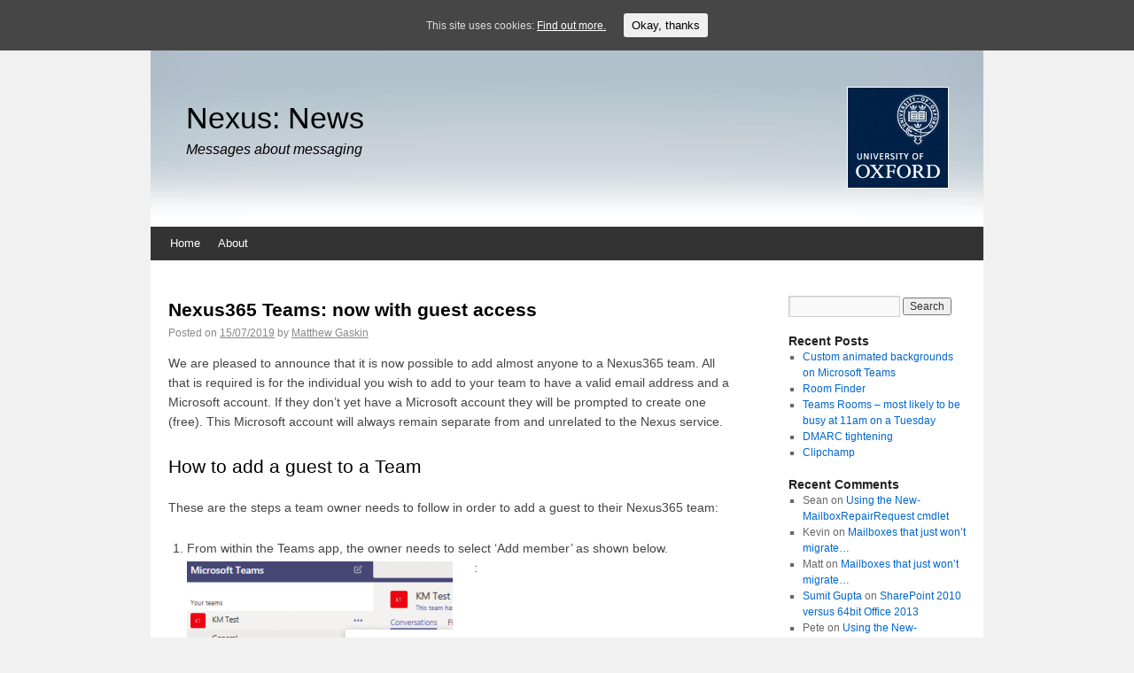

--- FILE ---
content_type: text/html; charset=UTF-8
request_url: http://blogs.it.ox.ac.uk/nexus/2019/07/15/guests-in-teams/
body_size: 31846
content:
 

<!DOCTYPE html>
<html lang="en-US">
<head>
	<meta charset="UTF-8" />

	<meta name="description" content="
		
	Nexus365 Teams: now with guest access	" />

	<title>
	Nexus365 Teams: now with guest access | Nexus: News	</title>
	<link rel="profile" href="http://gmpg.org/xfn/11" />
	<link rel="stylesheet" type="text/css" media="all" href="http://blogs.it.ox.ac.uk/nexus/wp-content/themes/oucs-project/style.css" />
		<link rel="pingback" href="http://blogs.it.ox.ac.uk/nexus/xmlrpc.php" />
	<link rel='dns-prefetch' href='//s.w.org' />
<link rel="alternate" type="application/rss+xml" title="Nexus: News &raquo; Feed" href="http://blogs.it.ox.ac.uk/nexus/feed/" />
<link rel="alternate" type="application/rss+xml" title="Nexus: News &raquo; Comments Feed" href="http://blogs.it.ox.ac.uk/nexus/comments/feed/" />
		<script type="text/javascript">
			window._wpemojiSettings = {"baseUrl":"https:\/\/s.w.org\/images\/core\/emoji\/2.2.1\/72x72\/","ext":".png","svgUrl":"https:\/\/s.w.org\/images\/core\/emoji\/2.2.1\/svg\/","svgExt":".svg","source":{"concatemoji":"http:\/\/blogs.it.ox.ac.uk\/nexus\/wp-includes\/js\/wp-emoji-release.min.js?ver=4.7.23"}};
			!function(t,a,e){var r,n,i,o=a.createElement("canvas"),l=o.getContext&&o.getContext("2d");function c(t){var e=a.createElement("script");e.src=t,e.defer=e.type="text/javascript",a.getElementsByTagName("head")[0].appendChild(e)}for(i=Array("flag","emoji4"),e.supports={everything:!0,everythingExceptFlag:!0},n=0;n<i.length;n++)e.supports[i[n]]=function(t){var e,a=String.fromCharCode;if(!l||!l.fillText)return!1;switch(l.clearRect(0,0,o.width,o.height),l.textBaseline="top",l.font="600 32px Arial",t){case"flag":return(l.fillText(a(55356,56826,55356,56819),0,0),o.toDataURL().length<3e3)?!1:(l.clearRect(0,0,o.width,o.height),l.fillText(a(55356,57331,65039,8205,55356,57096),0,0),e=o.toDataURL(),l.clearRect(0,0,o.width,o.height),l.fillText(a(55356,57331,55356,57096),0,0),e!==o.toDataURL());case"emoji4":return l.fillText(a(55357,56425,55356,57341,8205,55357,56507),0,0),e=o.toDataURL(),l.clearRect(0,0,o.width,o.height),l.fillText(a(55357,56425,55356,57341,55357,56507),0,0),e!==o.toDataURL()}return!1}(i[n]),e.supports.everything=e.supports.everything&&e.supports[i[n]],"flag"!==i[n]&&(e.supports.everythingExceptFlag=e.supports.everythingExceptFlag&&e.supports[i[n]]);e.supports.everythingExceptFlag=e.supports.everythingExceptFlag&&!e.supports.flag,e.DOMReady=!1,e.readyCallback=function(){e.DOMReady=!0},e.supports.everything||(r=function(){e.readyCallback()},a.addEventListener?(a.addEventListener("DOMContentLoaded",r,!1),t.addEventListener("load",r,!1)):(t.attachEvent("onload",r),a.attachEvent("onreadystatechange",function(){"complete"===a.readyState&&e.readyCallback()})),(r=e.source||{}).concatemoji?c(r.concatemoji):r.wpemoji&&r.twemoji&&(c(r.twemoji),c(r.wpemoji)))}(window,document,window._wpemojiSettings);
		</script>
		<style type="text/css">
img.wp-smiley,
img.emoji {
	display: inline !important;
	border: none !important;
	box-shadow: none !important;
	height: 1em !important;
	width: 1em !important;
	margin: 0 .07em !important;
	vertical-align: -0.1em !important;
	background: none !important;
	padding: 0 !important;
}
</style>
<link rel='stylesheet' id='cookie-consent-style-css'  href='http://blogs.it.ox.ac.uk/nexus/wp-content/plugins/uk-cookie-consent/assets/css/style.css?ver=4.7.23' type='text/css' media='all' />
<script type='text/javascript' src='http://blogs.it.ox.ac.uk/nexus/wp-includes/js/jquery/jquery.js?ver=1.12.4'></script>
<script type='text/javascript' src='http://blogs.it.ox.ac.uk/nexus/wp-includes/js/jquery/jquery-migrate.min.js?ver=1.4.1'></script>
<link rel='https://api.w.org/' href='http://blogs.it.ox.ac.uk/nexus/wp-json/' />
<link rel="EditURI" type="application/rsd+xml" title="RSD" href="https://blogs.it.ox.ac.uk/nexus/xmlrpc.php?rsd" />
<link rel="wlwmanifest" type="application/wlwmanifest+xml" href="http://blogs.it.ox.ac.uk/nexus/wp-includes/wlwmanifest.xml" /> 
<link rel='prev' title='Teams toolbar transition' href='http://blogs.it.ox.ac.uk/nexus/2019/05/21/teams-toolbar-transition/' />
<link rel='next' title='Nexus365: An end to Basic Authentication support.' href='http://blogs.it.ox.ac.uk/nexus/2019/09/24/basicauthdiscontinued/' />
<meta name="generator" content="WordPress 4.7.23" />
<link rel="canonical" href="http://blogs.it.ox.ac.uk/nexus/2019/07/15/guests-in-teams/" />
<link rel='shortlink' href='http://blogs.it.ox.ac.uk/nexus/464' />
<link rel="alternate" type="application/json+oembed" href="http://blogs.it.ox.ac.uk/nexus/wp-json/oembed/1.0/embed?url=http%3A%2F%2Fblogs.it.ox.ac.uk%2Fnexus%2F2019%2F07%2F15%2Fguests-in-teams%2F" />
<link rel="alternate" type="text/xml+oembed" href="http://blogs.it.ox.ac.uk/nexus/wp-json/oembed/1.0/embed?url=http%3A%2F%2Fblogs.it.ox.ac.uk%2Fnexus%2F2019%2F07%2F15%2Fguests-in-teams%2F&#038;format=xml" />
<style id="ctcc-css" type="text/css" media="screen">
				#catapult-cookie-bar {
					box-sizing: border-box;
					max-height: 0;
					opacity: 0;
					z-index: 99999;
					overflow: hidden;
					color: #ddd;
					position: fixed;
					left: 0;
					top: 0;
					width: 100%;
					background-color: #464646;
				}
				#catapult-cookie-bar a {
					color: #fff;
				}
				#catapult-cookie-bar .x_close span {
					background-color: ;
				}
				button#catapultCookie {
					background:;
					color: ;
					border: 0; padding: 6px 9px; border-radius: 3px;
				}
				#catapult-cookie-bar h3 {
					color: #ddd;
				}
				.has-cookie-bar #catapult-cookie-bar {
					opacity: 1;
					max-height: 999px;
					min-height: 30px;
				}</style>
<!-- Simple Google Analytics Begin -->
<script type="text/javascript">
var _gaq = _gaq || [];
_gaq.push(['_setAccount','G-CG12VFD8TV']);
_gaq.push(['_trackPageLoadTime']);
_gaq.push(['_trackPageview']);
(function() {
var ga = document.createElement('script'); ga.type = 'text/javascript'; ga.async = true;
ga.src = ('https:' == document.location.protocol ? 'https://' : 'http://') + 'stats.g.doubleclick.net/dc.js';
var s = document.getElementsByTagName('script')[0]; s.parentNode.insertBefore(ga, s);
})();
</script>
				<script type="text/javascript">

					(function($) {
						
						// Type de fichiers télechargeable						
						var filetypes = /\.(zip|exe|dmg|pdf|doc.*|xls.*|ppt.*|mp3|txt|rar|wma|mov|avi|wmv|flv|wav)$/i ;
						var baseHref = '' ;

						if ($('base').attr('href') != undefined) baseHref = $('base').attr('href') ;
				 
				 		// On ajoute un event sur toutes les balises 'a' de la page
						$('a').on('click', function(event) {

							var el = $(this) ;
							var track = true ;
							var href = (typeof(el.attr('href')) != 'undefined' ) ? el.attr('href') :"" ;
							var isThisDomain = href.match(document.domain.split('.').reverse()[1] + '.' + document.domain.split('.').reverse()[0]) ;

							if (!href.match(/^javascript:/i)) {
								var elEv = []; elEv.value=0, elEv.non_i=false ;
								if (href.match(/^mailto\:/i)) {
									elEv.category = "email" ;
									elEv.action = "click" ;
									elEv.label = href.replace(/^mailto\:/i, '') ;
									elEv.loc = href ;
								}
								else if (href.match(filetypes)) {
									var extension = (/[.]/.exec(href)) ? /[^.]+$/.exec(href) : undefined ;
									elEv.category = "download" ;
									elEv.action = "click-" + extension[0] ;
									elEv.label = href.replace(/ /g,"-") ;
									elEv.loc = baseHref + href ;
								}
								else if (href.match(/^https?\:/i) && !isThisDomain) {
									elEv.category = "external" ;
									elEv.action = "click" ;
									elEv.label = href.replace(/^https?\:\/\//i, '') ;
									elEv.non_i = true;  
									elEv.loc = href ;
								}
								else if (href.match(/^tel\:/i)) {
									elEv.category = "telephone" ;
									elEv.action = "click" ;
									elEv.label = href.replace(/^tel\:/i, '') ;
									elEv.loc = href ;
								}
								else track = false ;

								if (track) {
									_gaq.push(['_trackEvent', elEv.category.toLowerCase(), elEv.action.toLowerCase(), elEv.label.toLowerCase(), elEv.value, elEv.non_i]) ;
									if (el.attr('target') == undefined || el.attr('target').toLowerCase() != '_blank') {
										setTimeout(function() { location.href = elEv.loc; }, 400) ;
										return false ;
									}
								}
							}

						}) ;

					})(jQuery) ;

				</script>

			
<!-- Simple Google Analytics End -->
<style data-context="foundation-flickity-css">/*! Flickity v2.0.2
http://flickity.metafizzy.co
---------------------------------------------- */.flickity-enabled{position:relative}.flickity-enabled:focus{outline:0}.flickity-viewport{overflow:hidden;position:relative;height:100%}.flickity-slider{position:absolute;width:100%;height:100%}.flickity-enabled.is-draggable{-webkit-tap-highlight-color:transparent;tap-highlight-color:transparent;-webkit-user-select:none;-moz-user-select:none;-ms-user-select:none;user-select:none}.flickity-enabled.is-draggable .flickity-viewport{cursor:move;cursor:-webkit-grab;cursor:grab}.flickity-enabled.is-draggable .flickity-viewport.is-pointer-down{cursor:-webkit-grabbing;cursor:grabbing}.flickity-prev-next-button{position:absolute;top:50%;width:44px;height:44px;border:none;border-radius:50%;background:#fff;background:hsla(0,0%,100%,.75);cursor:pointer;-webkit-transform:translateY(-50%);transform:translateY(-50%)}.flickity-prev-next-button:hover{background:#fff}.flickity-prev-next-button:focus{outline:0;box-shadow:0 0 0 5px #09F}.flickity-prev-next-button:active{opacity:.6}.flickity-prev-next-button.previous{left:10px}.flickity-prev-next-button.next{right:10px}.flickity-rtl .flickity-prev-next-button.previous{left:auto;right:10px}.flickity-rtl .flickity-prev-next-button.next{right:auto;left:10px}.flickity-prev-next-button:disabled{opacity:.3;cursor:auto}.flickity-prev-next-button svg{position:absolute;left:20%;top:20%;width:60%;height:60%}.flickity-prev-next-button .arrow{fill:#333}.flickity-page-dots{position:absolute;width:100%;bottom:-25px;padding:0;margin:0;list-style:none;text-align:center;line-height:1}.flickity-rtl .flickity-page-dots{direction:rtl}.flickity-page-dots .dot{display:inline-block;width:10px;height:10px;margin:0 8px;background:#333;border-radius:50%;opacity:.25;cursor:pointer}.flickity-page-dots .dot.is-selected{opacity:1}</style><style data-context="foundation-slideout-css">.slideout-menu{position:fixed;left:0;top:0;bottom:0;right:auto;z-index:0;width:256px;overflow-y:auto;-webkit-overflow-scrolling:touch;display:none}.slideout-menu.pushit-right{left:auto;right:0}.slideout-panel{position:relative;z-index:1;will-change:transform}.slideout-open,.slideout-open .slideout-panel,.slideout-open body{overflow:hidden}.slideout-open .slideout-menu{display:block}.pushit{display:none}</style><style type="text/css" id="syntaxhighlighteranchor"></style>
<style>.ios7.web-app-mode.has-fixed header{ background-color: rgba(3,122,221,.88);}</style>
<style>
#branding
{
background: #002147  url("http://blogs.it.ox.ac.uk/nexus/wp-content/themes/oucs-project/images/project-header.png") no-repeat 0px 0px;
}

</style>

</head>

<body class="post-template-default single single-post postid-464 single-format-standard">
<div id="wrapper" class="hfeed">
	<div id="header">
		<div id="masthead">
			<div id="branding" role="banner">
								<h1 id="site-title">
					<span>
						<a href="http://blogs.it.ox.ac.uk/nexus/" title="Nexus: News" rel="home">Nexus: News</a>
					</span>
				</h1>				
				<div id="site-description">Messages about messaging</div>

										
								</div><!-- #branding -->

			<div id="access" role="navigation">
				<div class="skip-link screen-reader-text"><a href="#content" title="Skip to content">Skip to content</a></div>
				<!-- <div class="menu"><ul>
<li ><a href="http://blogs.it.ox.ac.uk/nexus/">Home</a></li><li class="page_item page-item-2"><a href="http://blogs.it.ox.ac.uk/nexus/about/">About</a></li>
</ul></div>
 -->
				<div class="menu"><ul>
<li ><a href="http://blogs.it.ox.ac.uk/nexus/">Home</a></li><li class="page_item page-item-2"><a href="http://blogs.it.ox.ac.uk/nexus/about/">About</a></li>
</ul></div>
			</div><!-- #access -->
		</div><!-- #masthead -->
	</div><!-- #header -->

	<div id="main">

		<div id="container">
			<div id="content" role="main">

			



			<div id="post-464" class="post-464 post type-post status-publish format-standard hentry category-uncategorized">
			<h2 class="entry-title"><a href="http://blogs.it.ox.ac.uk/nexus/2019/07/15/guests-in-teams/" title="Permalink to Nexus365 Teams: now with guest access" rel="bookmark">Nexus365 Teams: now with guest access</a></h2>

			<div class="entry-meta">
				<span class="meta-prep meta-prep-author">Posted on</span> <a href="http://blogs.it.ox.ac.uk/nexus/2019/07/15/guests-in-teams/" title="5:20 pm" rel="bookmark"><span class="entry-date">15/07/2019</span></a> <span class="meta-sep"> by </span> <span class="author vcard"><a class="url fn n" href="http://blogs.it.ox.ac.uk/nexus/author/oucs0101ox-ac-uk/" title="View all posts by Matthew Gaskin">Matthew Gaskin</a></span>			</div><!-- .entry-meta -->

				<div class="entry-content">
				<p>We are pleased to announce that it is now possible to add almost anyone to a Nexus365 team. All that is required is for the individual you wish to add to your team to have a valid email address and a Microsoft account. If they don&#8217;t yet have a Microsoft account they will be prompted to create one (free). This Microsoft account will always remain separate from and unrelated to the Nexus service.</p>
<h2>How to add a guest to a Team</h2>
<p>These are the steps a team owner needs to follow in order to add a guest to their Nexus365 team:</p>
<ol>
<li>From within the Teams app, the owner needs to select &#8216;Add member&#8217; as shown below.<br />
<a href="http://blogs.it.ox.ac.uk/nexus/files/2019/07/1.png"><img class="alignleft size-medium wp-image-465" src="http://blogs.it.ox.ac.uk/nexus/files/2019/07/1-300x264.png" alt="" width="300" height="264" srcset="http://blogs.it.ox.ac.uk/nexus/files/2019/07/1-300x264.png 300w, http://blogs.it.ox.ac.uk/nexus/files/2019/07/1.png 371w" sizes="(max-width: 300px) 100vw, 300px" /></a>:</li>
</ol>
<p>&nbsp;</p>
<p>&nbsp;</p>
<p>&nbsp;</p>
<p>&nbsp;</p>
<p>&nbsp;</p>
<p>&nbsp;</p>
<p>2. In the &#8216;add members&#8217; dialogue box you can now enter any valid email address &#8211; you are no longer limited just to Nexus365 user accounts:</p>
<p><a href="http://blogs.it.ox.ac.uk/nexus/files/2019/07/2.png"><img class="size-medium wp-image-466 alignleft" src="http://blogs.it.ox.ac.uk/nexus/files/2019/07/2-300x123.png" alt="" width="300" height="123" srcset="http://blogs.it.ox.ac.uk/nexus/files/2019/07/2-300x123.png 300w, http://blogs.it.ox.ac.uk/nexus/files/2019/07/2.png 426w" sizes="(max-width: 300px) 100vw, 300px" /></a></p>
<p>&nbsp;</p>
<p>&nbsp;</p>
<p>&nbsp;</p>
<p>&nbsp;</p>
<p>3. Once you&#8217;ve added the email address an email is sent immediately to that address to notify the person that they&#8217;ve been added to the team. The link will open the Teams web app by default but will also provide a download link to the full Teams client software, if it&#8217;s available for their operating system:</p>
<p><a href="http://blogs.it.ox.ac.uk/nexus/files/2019/07/3.png"><img class="alignleft size-medium wp-image-467" src="http://blogs.it.ox.ac.uk/nexus/files/2019/07/3-300x134.png" alt="" width="300" height="134" srcset="http://blogs.it.ox.ac.uk/nexus/files/2019/07/3-300x134.png 300w, http://blogs.it.ox.ac.uk/nexus/files/2019/07/3-768x342.png 768w, http://blogs.it.ox.ac.uk/nexus/files/2019/07/3.png 968w" sizes="(max-width: 300px) 100vw, 300px" /></a></p>
<p>&nbsp;</p>
<p>&nbsp;</p>
<p>&nbsp;</p>
<p>&nbsp;</p>
<p>4. If they already have an account with Microsoft associated with their email address, they&#8217;ll be prompted to log in. If not they will be asked to create an account with Microsoft:</p>
<p><a href="http://blogs.it.ox.ac.uk/nexus/files/2019/07/4.png"><img class="alignleft size-medium wp-image-468" src="http://blogs.it.ox.ac.uk/nexus/files/2019/07/4-300x225.png" alt="" width="300" height="225" srcset="http://blogs.it.ox.ac.uk/nexus/files/2019/07/4-300x225.png 300w, http://blogs.it.ox.ac.uk/nexus/files/2019/07/4.png 371w" sizes="(max-width: 300px) 100vw, 300px" /></a></p>
<p>&nbsp;</p>
<p>&nbsp;</p>
<p>&nbsp;</p>
<p>&nbsp;</p>
<p>&nbsp;</p>
<p>&nbsp;</p>
<p>&nbsp;</p>
<p>5. The final step before they are granted access to the team is for them to review and accept the access permissions that Nexus will request in order to give them access to the team&#8217;s content.<br />
<a href="http://blogs.it.ox.ac.uk/nexus/files/2019/07/5.png"><img class="alignleft size-medium wp-image-469" src="http://blogs.it.ox.ac.uk/nexus/files/2019/07/5-228x300.png" alt="" width="228" height="300" srcset="http://blogs.it.ox.ac.uk/nexus/files/2019/07/5-228x300.png 228w, http://blogs.it.ox.ac.uk/nexus/files/2019/07/5.png 318w" sizes="(max-width: 228px) 100vw, 228px" /></a></p>
<p>&nbsp;</p>
<p>&nbsp;</p>
<p>&nbsp;</p>
<p>&nbsp;</p>
<p>&nbsp;</p>
<p>&nbsp;</p>
<p>&nbsp;</p>
<p>&nbsp;</p>
<p>Team owners can review the status of prospective members by checking the &#8216;source&#8217; column when looking at their team&#8217;s members.</p>
<ul>
<li>&#8216;Azure Active Directory&#8217; is a Nexus365 user.</li>
<li>&#8216;External Azure Active Directory&#8217; is someone from another organisation who also uses Office 365, which includes the Said Business School members.</li>
<li>&#8216;Invited user&#8217; is an external email address for whom access has not yet been given, but they have been sent the team membership email.</li>
<li>&#8216;Microsoft account&#8217; is an external email address to which access to the team has been granted.</li>
</ul>
<h2>Notes and queries</h2>
<ol>
<li>It is not possible to remove a team, or the last owner of one, while guest accounts are still members of one. This is to ensure that there are no teams to which only external people have access.</li>
<li>Guests can view the team&#8217;s membership but not amend it.</li>
<li>Removing a guest from a team revokes their access instantaneously. If logged in at the time, their window will go blank.</li>
<li>Reinstating a guest&#8217;s access is also instantaneous.</li>
<li>Guests are unable to send email to the team&#8217;s email address.</li>
<li>The maximum ratio is five guests per full team member.</li>
</ol>
<p>&nbsp;</p>
							</div><!-- .entry-content -->
	
			<div class="entry-utility">
				<span class="cat-links">
					<span class="entry-utility-prep entry-utility-prep-cat-links">
					Posted in </span> <a href="http://blogs.it.ox.ac.uk/nexus/category/uncategorized/" rel="category tag">Uncategorized</a>					
				</span>
				<span class="meta-sep">|</span>
								<span class="comments-link"><span>Comments Off<span class="screen-reader-text"> on Nexus365 Teams: now with guest access</span></span></span>
							</div><!-- #entry-utility -->
		</div><!-- #post-464 -->

		
<!-- You can start editing here. -->


			<!-- If comments are closed. -->
		<p class="nocomments">Comments are closed.</p>

	


	
			</div><!-- #content -->
		</div><!-- #container -->


		<div id="primary" class="widget-area" role="complementary">
			<ul class="xoxo">
<li id="search-2" class="widget-container widget_search"><form role="search" method="get" id="searchform" action="http://blogs.it.ox.ac.uk/nexus">
    <div><label class="screen-reader-text" for="s">Search for:</label>
        <input type="text" value="" name="s" id="s" />
        <input type="submit" id="searchsubmit" value="Search" />
    </div>
</form></li>		<li id="recent-posts-2" class="widget-container widget_recent_entries">		<h3 class="widget-title">Recent Posts</h3>		<ul>
					<li>
				<a href="http://blogs.it.ox.ac.uk/nexus/2025/09/10/animated-backgrounds-on-teams/">Custom animated backgrounds on Microsoft Teams</a>
						</li>
					<li>
				<a href="http://blogs.it.ox.ac.uk/nexus/2025/08/21/room-finder/">Room Finder</a>
						</li>
					<li>
				<a href="http://blogs.it.ox.ac.uk/nexus/2025/08/18/teams-rooms-usage-stats/">Teams Rooms &#8211; most likely to be busy at 11am on a Tuesday</a>
						</li>
					<li>
				<a href="http://blogs.it.ox.ac.uk/nexus/2024/12/03/dmarc-tightening/">DMARC tightening</a>
						</li>
					<li>
				<a href="http://blogs.it.ox.ac.uk/nexus/2024/07/24/clipchamp/">Clipchamp</a>
						</li>
				</ul>
		</li>		<li id="recent-comments-2" class="widget-container widget_recent_comments"><h3 class="widget-title">Recent Comments</h3><ul id="recentcomments"><li class="recentcomments"><span class="comment-author-link">Sean</span> on <a href="http://blogs.it.ox.ac.uk/nexus/2012/06/11/new-mailboxrepairrequest/#comment-2515">Using the New-MailboxRepairRequest cmdlet</a></li><li class="recentcomments"><span class="comment-author-link">Kevin</span> on <a href="http://blogs.it.ox.ac.uk/nexus/2012/05/11/mailboxes-that-just-wont-migrate/#comment-2511">Mailboxes that just won&#8217;t migrate&#8230;</a></li><li class="recentcomments"><span class="comment-author-link">Matt</span> on <a href="http://blogs.it.ox.ac.uk/nexus/2012/05/11/mailboxes-that-just-wont-migrate/#comment-2468">Mailboxes that just won&#8217;t migrate&#8230;</a></li><li class="recentcomments"><span class="comment-author-link"><a href='https://livetiles.nyc' rel='external nofollow' class='url'>Sumit Gupta</a></span> on <a href="http://blogs.it.ox.ac.uk/nexus/2014/02/14/sharepoint-v-64bit/#comment-2444">SharePoint 2010 versus 64bit Office 2013</a></li><li class="recentcomments"><span class="comment-author-link">Pete</span> on <a href="http://blogs.it.ox.ac.uk/nexus/2012/06/11/new-mailboxrepairrequest/#comment-2414">Using the New-MailboxRepairRequest cmdlet</a></li></ul></li><li id="archives-2" class="widget-container widget_archive"><h3 class="widget-title">Archives</h3>		<ul>
			<li><a href='http://blogs.it.ox.ac.uk/nexus/2025/09/'>September 2025</a></li>
	<li><a href='http://blogs.it.ox.ac.uk/nexus/2025/08/'>August 2025</a></li>
	<li><a href='http://blogs.it.ox.ac.uk/nexus/2024/12/'>December 2024</a></li>
	<li><a href='http://blogs.it.ox.ac.uk/nexus/2024/07/'>July 2024</a></li>
	<li><a href='http://blogs.it.ox.ac.uk/nexus/2024/04/'>April 2024</a></li>
	<li><a href='http://blogs.it.ox.ac.uk/nexus/2024/01/'>January 2024</a></li>
	<li><a href='http://blogs.it.ox.ac.uk/nexus/2023/12/'>December 2023</a></li>
	<li><a href='http://blogs.it.ox.ac.uk/nexus/2023/11/'>November 2023</a></li>
	<li><a href='http://blogs.it.ox.ac.uk/nexus/2023/08/'>August 2023</a></li>
	<li><a href='http://blogs.it.ox.ac.uk/nexus/2023/01/'>January 2023</a></li>
	<li><a href='http://blogs.it.ox.ac.uk/nexus/2022/09/'>September 2022</a></li>
	<li><a href='http://blogs.it.ox.ac.uk/nexus/2022/08/'>August 2022</a></li>
	<li><a href='http://blogs.it.ox.ac.uk/nexus/2022/07/'>July 2022</a></li>
	<li><a href='http://blogs.it.ox.ac.uk/nexus/2022/06/'>June 2022</a></li>
	<li><a href='http://blogs.it.ox.ac.uk/nexus/2022/05/'>May 2022</a></li>
	<li><a href='http://blogs.it.ox.ac.uk/nexus/2022/02/'>February 2022</a></li>
	<li><a href='http://blogs.it.ox.ac.uk/nexus/2021/10/'>October 2021</a></li>
	<li><a href='http://blogs.it.ox.ac.uk/nexus/2021/09/'>September 2021</a></li>
	<li><a href='http://blogs.it.ox.ac.uk/nexus/2021/05/'>May 2021</a></li>
	<li><a href='http://blogs.it.ox.ac.uk/nexus/2021/04/'>April 2021</a></li>
	<li><a href='http://blogs.it.ox.ac.uk/nexus/2021/03/'>March 2021</a></li>
	<li><a href='http://blogs.it.ox.ac.uk/nexus/2021/01/'>January 2021</a></li>
	<li><a href='http://blogs.it.ox.ac.uk/nexus/2020/11/'>November 2020</a></li>
	<li><a href='http://blogs.it.ox.ac.uk/nexus/2020/08/'>August 2020</a></li>
	<li><a href='http://blogs.it.ox.ac.uk/nexus/2020/04/'>April 2020</a></li>
	<li><a href='http://blogs.it.ox.ac.uk/nexus/2020/03/'>March 2020</a></li>
	<li><a href='http://blogs.it.ox.ac.uk/nexus/2020/01/'>January 2020</a></li>
	<li><a href='http://blogs.it.ox.ac.uk/nexus/2019/11/'>November 2019</a></li>
	<li><a href='http://blogs.it.ox.ac.uk/nexus/2019/09/'>September 2019</a></li>
	<li><a href='http://blogs.it.ox.ac.uk/nexus/2019/07/'>July 2019</a></li>
	<li><a href='http://blogs.it.ox.ac.uk/nexus/2019/05/'>May 2019</a></li>
	<li><a href='http://blogs.it.ox.ac.uk/nexus/2019/03/'>March 2019</a></li>
	<li><a href='http://blogs.it.ox.ac.uk/nexus/2019/02/'>February 2019</a></li>
	<li><a href='http://blogs.it.ox.ac.uk/nexus/2019/01/'>January 2019</a></li>
	<li><a href='http://blogs.it.ox.ac.uk/nexus/2018/11/'>November 2018</a></li>
	<li><a href='http://blogs.it.ox.ac.uk/nexus/2018/10/'>October 2018</a></li>
	<li><a href='http://blogs.it.ox.ac.uk/nexus/2018/07/'>July 2018</a></li>
	<li><a href='http://blogs.it.ox.ac.uk/nexus/2018/01/'>January 2018</a></li>
	<li><a href='http://blogs.it.ox.ac.uk/nexus/2017/10/'>October 2017</a></li>
	<li><a href='http://blogs.it.ox.ac.uk/nexus/2017/07/'>July 2017</a></li>
	<li><a href='http://blogs.it.ox.ac.uk/nexus/2017/03/'>March 2017</a></li>
	<li><a href='http://blogs.it.ox.ac.uk/nexus/2017/02/'>February 2017</a></li>
	<li><a href='http://blogs.it.ox.ac.uk/nexus/2016/10/'>October 2016</a></li>
	<li><a href='http://blogs.it.ox.ac.uk/nexus/2016/09/'>September 2016</a></li>
	<li><a href='http://blogs.it.ox.ac.uk/nexus/2016/07/'>July 2016</a></li>
	<li><a href='http://blogs.it.ox.ac.uk/nexus/2016/01/'>January 2016</a></li>
	<li><a href='http://blogs.it.ox.ac.uk/nexus/2014/08/'>August 2014</a></li>
	<li><a href='http://blogs.it.ox.ac.uk/nexus/2014/05/'>May 2014</a></li>
	<li><a href='http://blogs.it.ox.ac.uk/nexus/2014/04/'>April 2014</a></li>
	<li><a href='http://blogs.it.ox.ac.uk/nexus/2014/02/'>February 2014</a></li>
	<li><a href='http://blogs.it.ox.ac.uk/nexus/2013/12/'>December 2013</a></li>
	<li><a href='http://blogs.it.ox.ac.uk/nexus/2013/09/'>September 2013</a></li>
	<li><a href='http://blogs.it.ox.ac.uk/nexus/2013/08/'>August 2013</a></li>
	<li><a href='http://blogs.it.ox.ac.uk/nexus/2013/05/'>May 2013</a></li>
	<li><a href='http://blogs.it.ox.ac.uk/nexus/2013/04/'>April 2013</a></li>
	<li><a href='http://blogs.it.ox.ac.uk/nexus/2013/02/'>February 2013</a></li>
	<li><a href='http://blogs.it.ox.ac.uk/nexus/2012/10/'>October 2012</a></li>
	<li><a href='http://blogs.it.ox.ac.uk/nexus/2012/09/'>September 2012</a></li>
	<li><a href='http://blogs.it.ox.ac.uk/nexus/2012/07/'>July 2012</a></li>
	<li><a href='http://blogs.it.ox.ac.uk/nexus/2012/06/'>June 2012</a></li>
	<li><a href='http://blogs.it.ox.ac.uk/nexus/2012/05/'>May 2012</a></li>
	<li><a href='http://blogs.it.ox.ac.uk/nexus/2012/03/'>March 2012</a></li>
	<li><a href='http://blogs.it.ox.ac.uk/nexus/2012/02/'>February 2012</a></li>
	<li><a href='http://blogs.it.ox.ac.uk/nexus/2012/01/'>January 2012</a></li>
	<li><a href='http://blogs.it.ox.ac.uk/nexus/2011/12/'>December 2011</a></li>
	<li><a href='http://blogs.it.ox.ac.uk/nexus/2011/11/'>November 2011</a></li>
	<li><a href='http://blogs.it.ox.ac.uk/nexus/2011/09/'>September 2011</a></li>
	<li><a href='http://blogs.it.ox.ac.uk/nexus/2011/08/'>August 2011</a></li>
		</ul>
		</li><li id="categories-2" class="widget-container widget_categories"><h3 class="widget-title">Categories</h3>		<ul>
	<li class="cat-item cat-item-1"><a href="http://blogs.it.ox.ac.uk/nexus/category/uncategorized/" >Uncategorized</a>
</li>
		</ul>
</li><li id="meta-2" class="widget-container widget_meta"><h3 class="widget-title">Meta</h3>			<ul>
						<li><a href="https://blogs.it.ox.ac.uk/nexus/wp-login.php?action=shibboleth">Log in</a></li>
			<li><a href="http://blogs.it.ox.ac.uk/nexus/feed/">Entries <abbr title="Really Simple Syndication">RSS</abbr></a></li>
			<li><a href="http://blogs.it.ox.ac.uk/nexus/comments/feed/">Comments <abbr title="Really Simple Syndication">RSS</abbr></a></li>
			<li><a href="https://wordpress.org/" title="Powered by WordPress, state-of-the-art semantic personal publishing platform.">WordPress.org</a></li>			</ul>
			</li>			</ul>
		</div><!-- #primary .widget-area -->

	</div><!-- #main -->

	<div id="footer" role="contentinfo">
		<div id="colophon">



			<div id="site-info">
				<p>
				<a href="http://blogs.it.ox.ac.uk/nexus/" title="Nexus: News" rel="home">
					Nexus: News				</a> </p>
				<p class="disclaimer" >The views expressed on this blog are those of the project team and not necessarily those of the University of Oxford IT Services.</p>
			</div>

			<div id="site-generator">powered by <a href="http://wordpress.org/" title="Semantic Personal Publishing Platform" rel="generator">WordPress</a><br/>
      <a href="http://blogs.oucs.ox.ac.uk/">IT Services Blogs</a> hosted by <a href="http://www.it.ox.ac.uk/" title="University of Oxford IT Services">University of Oxford IT Services</a>
			</div>

		</div><!-- #colophon -->
	</div><!-- #footer -->

</div><!-- #wrapper -->

<!-- Powered by WPtouch: 4.3.18 --><link rel='stylesheet' id='nlpcss-css'  href='http://blogs.it.ox.ac.uk/nexus/wp-content/plugins/network-latest-posts/css/default_style.css?ver=4.7.23' type='text/css' media='all' />
<script type='text/javascript'>
/* <![CDATA[ */
var PowerStatsParams = {"ajaxurl":"https:\/\/blogs.it.ox.ac.uk\/nexus\/wp-admin\/admin-ajax.php","ci":"YTo0OntzOjEyOiJjb250ZW50X3R5cGUiO3M6NDoicG9zdCI7czo4OiJjYXRlZ29yeSI7czoxOiIxIjtzOjEwOiJjb250ZW50X2lkIjtpOjQ2NDtzOjY6ImF1dGhvciI7czoxNzoib3VjczAxMDFAb3guYWMudWsiO30=.e8a286d2e7c68f59826be7f52f103955"};
/* ]]> */
</script>
<script type='text/javascript' src='http://blogs.it.ox.ac.uk/nexus/wp-content/plugins/wp-power-stats/wp-power-stats.js'></script>
<script type='text/javascript' src='http://blogs.it.ox.ac.uk/nexus/wp-includes/js/comment-reply.min.js?ver=4.7.23'></script>
<script type='text/javascript'>
/* <![CDATA[ */
var ctcc_vars = {"expiry":"30","method":"1","version":"1"};
/* ]]> */
</script>
<script type='text/javascript' src='http://blogs.it.ox.ac.uk/nexus/wp-content/plugins/uk-cookie-consent/assets/js/uk-cookie-consent-js.js?ver=2.3.0'></script>
<script type='text/javascript' src='http://blogs.it.ox.ac.uk/nexus/wp-includes/js/wp-embed.min.js?ver=4.7.23'></script>
			
				<script type="text/javascript">
					jQuery(document).ready(function($){
												if(!catapultReadCookie("catAccCookies")){ // If the cookie has not been set then show the bar
							$("html").addClass("has-cookie-bar");
							$("html").addClass("cookie-bar-top-bar");
							$("html").addClass("cookie-bar-bar");
															// Wait for the animation on the html to end before recalculating the required top margin
								$("html").on('webkitTransitionEnd otransitionend oTransitionEnd msTransitionEnd transitionend', function(e) {
									// code to execute after transition ends
									var barHeight = $('#catapult-cookie-bar').outerHeight();
									$("html").css("margin-top",barHeight);
									$("body.admin-bar").css("margin-top",barHeight-32); // Push the body down if the admin bar is active
								});
													}
																	});
				</script>
			
			<div id="catapult-cookie-bar" class=""><div class="ctcc-inner "><span class="ctcc-left-side">This site uses cookies:  <a class="ctcc-more-info-link" tabindex=0 target="_blank" href="http://blogs.it.ox.ac.uk/nexus/2019/07/15/guests-in-teams/">Find out more.</a></span><span class="ctcc-right-side"><button id="catapultCookie" tabindex=0 onclick="catapultAcceptCookies();">Okay, thanks</button></span></div><!-- custom wrapper class --></div><!-- #catapult-cookie-bar -->		<script type="text/javascript">
			var bwpRecaptchaCallback = function() {
				// render all collected recaptcha instances
			};
		</script>

		<script src="https://www.google.com/recaptcha/api.js?onload=bwpRecaptchaCallback&#038;render=explicit" async defer></script>

</body>
</html>


--- FILE ---
content_type: text/html; charset=UTF-8
request_url: https://blogs.it.ox.ac.uk/nexus/wp-admin/admin-ajax.php
body_size: 177
content:
87688.19fa0a49260eb052eaeac76ea295a80a

--- FILE ---
content_type: text/css
request_url: http://blogs.it.ox.ac.uk/nexus/wp-content/themes/oucs-project/style.css
body_size: 21661
content:
/*
Theme Name: IT Services Project Blog
Theme URI: http://wordpress.org/
Description: The default theme for IT Services project blogs
Author: Joseph Talbot and Chris Stephens
Version: 1.0
Tags: black, blue, white, two-columns, fixed-width, theme-options, threaded-comments, sticky-post, translation-ready, microformats, rtl-language-support, editor-style
*/


/* Reset default browser CSS. Based on work by Eric Meyer: http://meyerweb.com/eric/tools/css/reset/index.html
-------------------------------------------------------------- */

html, body, div, span, applet, object, iframe,
h1, h2, h3, h4, h5, h6, p, blockquote, pre,
a, abbr, acronym, address, big, cite, code,
del, dfn, em, font, img, ins, kbd, q, s, samp,
small, strike, strong, sub, sup, tt, var,
b, u, i, center,
dl, dt, dd, ol, ul, li,
fieldset, form, label, legend,
table, caption, tbody, tfoot, thead, tr, th, td {
	margin: 0;
	padding: 0;
	border: 0;
	vertical-align: baseline;
	background: transparent;
}
body {
	line-height: 1;
}
h1, h2, h3, h4, h5, h6 {
	font-weight: normal;
	clear: both;
}
ol, ul {
	list-style: none;
}
blockquote {
	quotes: none;
}
blockquote:before, blockquote:after {
	content: '';
	content: none;
}
del {
	text-decoration: line-through;
}
/* tables still need 'cellspacing="0"' in the markup */
table {
	border-collapse: collapse;
	border-spacing: 0;
}
a img { border: none; }



/*
LAYOUT: Two columns
DESCRIPTION: Two-column fixed layout with one sidebar right of content
*/

#container {
	float: left;
	margin: 0 -240px 0 0;
	width: 100%;
}
#content {
	margin: 0 280px 0 20px;
}
#primary,
#secondary {
	float: right;
	overflow: hidden;
	width: 220px;
}
#secondary {
	clear: right;
}
#footer {
	clear: both;
	width: 100%;
}

/*
LAYOUT: One column, no sidebar
DESCRIPTION: One centered column with no sidebar
*/

.onecolumn #content {
	margin: 0 auto;
	width: 640px;
}

/*
LAYOUT: Full width, no sidebar
DESCRIPTION: Full width content with no sidebar; used for attachment pages
*/

.single-attachment #content {
	margin: 0 auto;
	width: 900px;
}


/* =Fonts
-------------------------------------------------------------- */
body,
input,
textarea,
.page-title span,
.pingback a.url {
	font-family: Arial;
}

h3#comments-title,
h3#reply-title,
#access .menu,
#access div.menu ul,
#cancel-comment-reply-link,
.form-allowed-tags,
#site-info,
#site-title,
#wp-calendar,
.comment-meta,
.comment-body tr th,
.comment-body thead th,
.entry-content label,
.entry-content tr th,
.entry-content thead th,
.entry-meta,
.entry-title,
.entry-utility,
#respond label,
.navigation,
.page-title,
.pingback p,
.reply,
.widget-title,
input[type=submit]
{
	font-family:  Arial, Helvetica, "Nimbus Sans L", sans-serif;
}
pre {
	font-family: "Courier 10 Pitch", Courier, monospace;
}
code {
	font-family: Monaco, Consolas, "Andale Mono", "DejaVu Sans Mono", monospace;
}



/* =Structure
-------------------------------------------------------------- */

/* The main theme structure */
#access .menu-header,
div.menu,
#colophon,
#branding,
#main,
#wrapper {
	margin: 0 auto;
	width: 940px;
}
#wrapper {
	background: #fff;
	padding: 0 0px;
}

/* Structure the footer area */
#footer-widget-area {
	overflow: hidden;
}
#footer-widget-area .widget-area {
	float: left;
	margin-right: 20px;
	width: 220px;
}
#footer-widget-area #fourth {
	margin-right: 0;
}
#site-info {
	float: left;
	width: 680px;
	font-weight:normal;
  font-size: 14px;
	padding: 10px;
	color: #777;
}
#site-generator {
	float: right;
	width: 220px;
}



/* =Global Elements
-------------------------------------------------------------- */

/* Main global 'theme' and typographic styles  */
body {
	background: #f1f1f1;
}
body,
input,
textarea {
	color: #666;
	font-size: 12px;
	line-height: 18px;
}
hr {
	background-color: #E7E7E7;
	border:0;
	height: 1px;
	margin-bottom: 18px;
	clear:both;
}

/* Text elements */
p {
	margin-bottom: 18px;
}
ul {
	list-style: square;
	margin: 0 0 18px 1.5em;
}
ol {
	list-style: decimal;
	margin: 0 0 18px 1.5em;
}
ol ol {
	list-style:upper-alpha;
}
ol ol ol {
	list-style:lower-roman;
}
ol ol ol ol {
	list-style:lower-alpha;
}
ul ul,
ol ol,
ul ol,
ol ul {
	margin-bottom:0;
}
dl {
	margin:0 0 24px 0;
}
dt {
	font-weight: bold;
}
dd {
	margin-bottom: 18px;
	padding-left: 10px;
}
strong {
	font-weight: bold;
}
cite,
em,
i {
	font-style: italic;
}
big {
	font-size: 131.25%;
}
ins {
	background: #FFFFCC;
}
blockquote {
	font-style: italic;
	padding: 0 3em;
}
blockquote cite,
blockquote em,
blockquote i {
	font-style: normal;
}
pre {
	background: #f7f7f7;
	color: #222;
	line-height: 18px;
	margin-bottom: 18px;
	padding: 1.5em;
}
abbr,
acronym {
	border-bottom: 1px dotted #666;
	cursor: help;
}
ins {
	text-decoration: none;
}
sup,
sub {
	height: 0;
	line-height: 1;
	vertical-align: baseline;
	position: relative;
}
sup {
	bottom: 1ex;
}
sub {
	top: .5ex;
}
input[type="text"],
textarea {
	padding: 2px;
	background: #f9f9f9;
	border: 1px solid #ccc;
	box-shadow: inset 1px 1px 1px rgba(0,0,0,0.1);
	-moz-box-shadow: inset 1px 1px 1px rgba(0,0,0,0.1);
	-webkit-box-shadow: inset 1px 1px 1px rgba(0,0,0,0.1);
}
a:link {
	color:#0066CC;
}
a:visited {
	color:#743399;
}
a:active,
a:hover {
	color: #FF4B33;
}

/* Text meant only for screen readers */
.screen-reader-text {
	position: absolute;
	left: -9000px;
}



/* =Header
-------------------------------------------------------------- */

#header {
	margin-top: 0px;
	padding: 0px 0 0 0;
}

#site-title,
#site-description
{
padding-left: 40px;

}

#site-title {
	/*float: left;
	margin: 0 0 18px 0;
	width: 700px;
	font-size: 30px;
	line-height: 36px;
	*/
}
#site-title a {
	color: #000;
	font-weight: normal;
	text-decoration: none;
	
}
#site-description {
/*	clear: right;
	float: right;
	font-style: italic;
	margin: 14px 0 18px 0;
	width: 220px;
	*/
	font-style: italic;
	font-size: 1.3em;
	font-weight: normal;
}

/* This is the custom header image */
#branding img {
	clear: both;
	border-top: 4px solid #000;
	display: block;
	border-bottom: 1px solid #000;
}





/* we're not having a header image in the HTML, use a bg image instead  */
#branding
{
min-height: 198px;

}

/* dumb work-around for a dumb browser... (IE)*/
* html #branding
{
height: 198px;
}


#branding h1, #branding div#site-description
{
color: #000;
margin-right: 198px;
}
#branding h1, #branding div#site-title
{
padding-top: 60px;
font-size: 2.8em;
line-height: 1em;
margin-bottom: 0.3em;
}




/* =Menu
-------------------------------------------------------------- */

#access {
	background: #333;
	margin: 0 auto;
	width: 940px;
	display:block;
	float:left;
	border-top: 1px solid #fff;
}
#access .menu-header,
div.menu {
	font-size: 13px;
	margin-left: 12px;
}
#access .menu-header ul,
div.menu ul {
	list-style: none;
	margin: 0;
}
#access .menu-header li,
div.menu li {
	float:left;
	position: relative;
}
#access a {
	display:block;
	text-decoration:none;
	color:#fff;
	padding:0 10px;
	line-height:38px;
}
#access ul ul {
	display:none;
	position:absolute;
	top:38px;
	left:0;
	float:left;
	box-shadow: 0px 3px 3px rgba(0,0,0,0.2);
	-moz-box-shadow: 0px 3px 3px rgba(0,0,0,0.2);
	-webkit-box-shadow: 0px 3px 3px rgba(0,0,0,0.2);
	z-index: 99999;
}
#access ul ul ul {
	left:100%;
	top:0;
}
#access ul ul a {
	background:#333;
	height:auto;
	line-height:1em;
	padding:10px;
	width: 130px;
}
#access li:hover > a,
#access ul ul :hover > a {
	color:#fff;
	background:#000;
}
#access ul li:hover > ul {
	display:block;
}



/* =Content
-------------------------------------------------------------- */

#main {
	overflow: hidden;
	padding: 40px 0 0 0;
}
#content {
	margin-bottom: 36px;
}
#content,
#content input,
#content textarea {
	color: #444;
	font-size: 14px;
	line-height: 22px;
}
#content p,
#content ul,
#content ol,
#content dd,
#content pre,
#content hr {
	margin-bottom:24px;
}
#content ul ul,
#content ol ol,
#content ul ol,
#content ol ul {
	margin-bottom:0;
}
#content pre,
#content kbd,
#content tt,
#content var {
	font-size: 15px;
	line-height: 21px;
}
#content code {
	font-size: 13px;
}
#content strong,
#content b,
#content dt,
#content th {
	color: #000;
}
#content h1,
#content h2,
#content h3,
#content h4,
#content h5,
#content h6 {
	color: #000;
	margin: 0 0 20px 0;
	line-height: 1.5em;
}
#content table {
	border: 1px solid #e7e7e7;
	text-align: left;
	margin: 0 -1px 24px 0;
	width: 100%;
}
#content tr th,
#content thead th {
	color: #888;
	font-size: 12px;
	font-weight: bold;
	line-height: 18px;
	padding: 9px 24px;
}
#content tr td {
	border-top: 1px solid #e7e7e7;
	padding: 6px 24px;
}
#content tr.odd td {
	background: #F2F7FC;
}
.hentry {
	margin: 0 0 48px 0;
}
.home .sticky {
	background: #F2F7FC;
	border-top: 4px solid #000;
	padding: 18px 20px;
	margin-left: -20px;
	margin-right: -20px;
}
.single .hentry {
	margin: 0 0 36px 0;
}
.page-title {
	color: #000;
	font-size: 14px;
	font-weight: bold;
	margin: 0 0 36px 0;
}
.page-title span {
	color: #444;
	font-size: 16px;
	font-style: italic;
	font-weight: normal;
}
.page-title a:link,
.page-title a:visited {
	color:#888;
	text-decoration: none;
}
.page-title a:active,
.page-title a:hover {
	color: #FF4B33;
}
.entry-title,
.entry-meta {
	clear: left;
	float: left;
	margin-right: 68px;
}
#content .entry-title {
	color: #000;
	font-size: 21px;
	font-weight: bold;
	margin-bottom: 0;
}
.entry-title a:link,
.entry-title a:visited {
	color:#000;
	text-decoration: none;
}
.entry-title a:active,
.entry-title a:hover {
	color: #FF4B33;
}
.entry-meta {
	color: #888;
	font-size: 12px;
}
.entry-meta abbr,
.entry-utility abbr {
	border: none;
}
.entry-meta abbr:hover,
.entry-utility abbr:hover {
	border-bottom: 1px dotted #666;
}
.entry-content,
.entry-summary {
	clear: both;
	padding: 12px 0 0 0;
}
#content .entry-summary p:last-child {
	margin-bottom: 12px;
}
.entry-content fieldset {
	border: 1px solid #E7E7E7;
	margin: 0 0 24px 0;
	padding: 24px;
}
.entry-content fieldset legend {
	background: #fff;
	color: #000;
	font-weight: bold;
	padding: 0 24px;
}
.entry-content input {
	margin: 0 0 24px 0;
}
.entry-content input.file,
.entry-content input.button {
	margin-right: 24px;
}
.entry-content label {
	color: #888;
	font-size: 12px;
}
.entry-content select {
	margin: 0 0 24px 0;
}
.entry-content sup,
.entry-content sub {
	font-size: 10px;
}
.entry-content blockquote.left {
	float: left;
	margin-left: 0;
	margin-right: 24px;
	text-align: right;
	width: 33%;
}
.entry-content blockquote.right {
	float: right;
	margin-left: 24px;
	margin-right: 0;
	text-align: left;
	width: 33%;
}
.page-link {
	color: #000;
	font-weight:bold;
	margin:0 0 22px 0;
	word-spacing:0.5em;
}
.page-link a:link,
.page-link a:visited {
	background: #f1f1f1;
	color:#444;
	font-weight:normal;
	padding:0.5em 0.75em;
	text-decoration:none;
}
.home .sticky .page-link a {
	background: #D9E8F7;
}
.page-link a:active,
.page-link a:hover {
	color: #FF4B33;
}
#entry-author-info {
	background: #F2F7FC;
	border-top: 4px solid #000;
	padding: 18px 20px;
	margin: 24px 0;
	overflow: hidden;
	clear: both;
	font-size: 14px;
	line-height: 20px;
}
#entry-author-info #author-avatar {
	background: #fff;
	border: 1px solid #e7e7e7;
	float: left;
	margin: 0 -104px 0 0;
	padding: 11px;
	height: 60px;
}
#entry-author-info #author-description {
	float: left;
	margin: 0 0 0 104px;
}
#entry-author-info h2 {
	color: #000;
	font-weight: bold;
	font-size: 100%;
	margin-bottom: 0;
}
.entry-utility {
	color: #888;
	font-size: 12px;
	line-height: 18px;
	clear: both;
}
.entry-meta a,
.entry-utility a {
	color: #888;
}
.entry-meta a:hover,
.entry-utility a:hover {
	color: #FF4B33;
}
#content .video-player {
	padding: 0;
}

.post {
    zoom:1;
}


/* Asides
-------------------------------------------------------------- */

.home #content .category-asides p {
	font-size: 14px;
	line-height: 20px;
	margin-bottom: 10px;
	margin-top:0;
}
.home .hentry.category-asides {
	padding: 0;
}
.home #content .category-asides .entry-content {
	padding-top: 0;
}




/* Gallery listing
-------------------------------------------------------------- */

.category-gallery {
	margin-bottom: 48px;
}
.category-gallery h2 {
	margin-top: 10px;
}
.category-gallery .entry-meta {
}
.category-gallery .size-thumbnail img {
	border: 10px solid #f1f1f1;
	margin-bottom: 0;
}
.category-gallery .gallery-thumb {
	float: left;
	margin-right:20px;
	margin-top: -4px;
}
.home #content .category-gallery .entry-content p {
	display: inline;
}
.home #content .category-gallery .entry-utility {
	padding-top:4px;
}


/* Attachment pages
-------------------------------------------------------------- */

.entry-content .attachment img {
	margin-bottom: 0;
}
.attachment .entry-content .entry-caption {
	font-size: 140%;
	margin-top: 24px;
}
.attachment .entry-content .nav-previous a:before {
	content: '\2190\00a0';
}
.attachment .entry-content .nav-next a:after {
	content: '\00a0\2192';
}



/* Images
-------------------------------------------------------------- */

#content img {
	margin: 0;
	max-width: 640px;
}
.single-attachment #content img {
	max-width: 900px;
}
#content .alignleft,
#content img.alignleft {
	display: inline;
	float: left;
	margin-right: 24px;
	margin-top: 4px;
}
#content .alignright,
#content img.alignright {
	display: inline;
	float: right;
	margin-left: 24px;
	margin-top: 4px;
}
#content .aligncenter,
#content img.aligncenter {
	clear: both;
	display: block;
	margin-left: auto;
	margin-right: auto;
}
#content img.alignleft, 
#content img.alignright, 
#content img.aligncenter {
	margin-bottom: 12px;
}
#content .wp-caption {
	background: #f1f1f1;
	color: #888;
	font-size: 12px;
	line-height: 18px;
	text-align: center;
	margin-bottom: 20px;
	padding: 4px;
}
#content .wp-caption img {
	margin: 5px;
}
#content .wp-caption p.wp-caption-text {
	margin: 0 0 4px;
}
#content .wp-smiley {
	margin:0;
}
#content .gallery {
	margin: auto;
}
#content .gallery .gallery-item {
	float: left;
	margin-top: 0;
	text-align: center;
	width: 33%;
}
#content .gallery img {
	border: 2px solid #cfcfcf;
}
#content .gallery .gallery-caption {
	color: #888;
	font-size: 12px;
	margin: 0 0 12px;
}
#content .gallery dl {
	margin: 0;
}
#content .gallery img {
	border: 10px solid #f1f1f1;
}
#content .gallery br+br {
	display: none;
}



/* =Navigation
-------------------------------------------------------------- */

.navigation {
	font-size:  12px;
	line-height: 18px;
	overflow: hidden;
	color: #888;
}
.navigation a:link,
.navigation a:visited {
	color: #888;
	text-decoration: none;
}
.navigation a:active,
.navigation a:hover {
	color: #FF4B33;
}
.nav-previous {
	float: left;
	width: 50%;
}
.nav-next {
	float: right;
	width: 50%;
	text-align:right;
}
#nav-above {
	margin: 0 0 18px 0;
}
#nav-above {
	display: none;
}
.paged #nav-above,
.single #nav-above {
	display: block;
}
#nav-below {
	margin: -18px 0 0 0;
}



/* =Comments
-------------------------------------------------------------- */

#comments .navigation {
	padding: 0 0 18px 0;
}
h3#comments-title,
h3#reply-title {
	color: #000;
	font-weight: bold;
	font-size: 20px;
	margin-bottom: 0;
}
h3#comments-title {
	padding: 24px 0;
}
.commentlist {
	list-style: none;
	margin: 0;
}
.commentlist li.comment {
	border-bottom: 1px solid #e7e7e7;
	line-height: 24px;
	margin: 0 0 24px 0;
	padding: 0 0 0 56px;
	position: relative;
}
.commentlist li:last-child {
	border-bottom:none;
	margin-bottom:0;
}
#comments .comment-body ul,
#comments .comment-body ol {
	margin-bottom: 18px;
}
#comments .comment-body p:last-child {
	margin-bottom: 6px;
}
#comments .comment-body blockquote p:last-child {
	margin-bottom: 24px;
}
.commentlist ol {
	list-style: decimal;
}
.commentlist .avatar {
	position: absolute;
	top: 4px;
	left: 0;
}
.comment-author {
}
.comment-author cite {
	color: #000;
	font-style: normal;
	font-weight: bold;
}
.comment-author .says {
	font-style: italic;
}
.comment-meta {
	font-size: 12px;
	margin: 0 0 18px 0;
}
.comment-meta a:link,
.comment-meta a:visited {
	color: #888;
	text-decoration: none;
}
.comment-meta a:active,
.comment-meta a:hover {
	color: #FF4B33;
}
.commentlist .even {
}
.commentlist .bypostauthor {
}
.reply {
	font-size: 12px;
	padding: 0 0 24px 0;
}
.reply a,
a.comment-edit-link {
	color: #888;
}
.reply a:hover,
a.comment-edit-link:hover {
	color: #FF4B33;
}
.commentlist .children {
	list-style: none;
	margin: 0;
}
.commentlist .children li {
	border: none;
	margin: 0;
}
.nocomments {
	display: none;
}
#comments .pingback {
	margin-bottom: 18px;
	padding-bottom: 18px;
	border-bottom: 1px solid #e7e7e7;
}
.commentlist li.comment+li.pingback {
	margin-top: -6px;
}
#comments .pingback p {
	color: #888;
	font-size: 12px;
	line-height: 18px;
	display:block;
	margin: 0;
}
#comments .pingback .url {
	font-style: italic;
	font-size: 13px;
}



/* Comments form */
input[type=submit] {
	color: #333;
}
#respond {
	margin-top: 24px;
	border-top: 1px solid #e7e7e7;
	overflow: hidden;
	position: relative;
}
#respond p {
	margin: 0;
}
#respond .comment-notes {
	margin-bottom: 1em;
}
.form-allowed-tags {
	line-height: 1em;
}
.children #respond {
	margin: 0 48px 0 0;
}
h3#reply-title {
	margin: 18px 0;
}
#comments-list #respond {
	margin: 0 0 18px 0;
}
#comments-list ul #respond {
	margin: 0;
}
#cancel-comment-reply-link {
	font-size: 12px;
	line-height: 18px;
	font-weight: normal;
}
#respond .required {
	color:#FF4B33;
	font-weight:bold;
}
#respond label {
	color: #888;
	font-size: 12px;
}
#respond input {
	margin:0 0 9px;
	width:98%;
}
#respond textarea {
	width:98%;
}
#respond dt,
#respond dd {
	color: #888;
	font-size: 12px;
	line-height: 18px;
}
#respond dd code {
	font-size: 11px;
}
#respond .form-submit {
	margin: 0 0 24px;
}
#respond .form-submit input {
	width: auto;
	font-size: 14px;
}
#respond dl {
	margin: 0 0 10px;
}
#respond dt {
	 display: inline;
	font-weight: normal;
}
#respond dd {
	display: inline;
}


/* =Widget Areas
-------------------------------------------------------------- */

.widget-area ul {
	list-style: none;
	margin-left: 0;
}
.widget-area ul ul {
	list-style: square;
	margin-left: 1.3em;
}
.widget_search #s { /* This keeps the search inputs in line */
	width: 60%;
}
.widget_search label {
	display:none;
}
.widget-container {
	margin: 0 0 18px 0;
}
.widget-title {
	color: #222;
	font-weight: bold;
}
.widget-area a:link,
.widget-area a:visited {
	text-decoration: none;
}
.widget-area a:active,
.widget-area a:hover {
	text-decoration: underline;
}
#wp_tag_cloud div {
	line-height: 1.6em;
}
#wp-calendar {
	width:100%;
}
#wp-calendar caption {
	font-weight: bold;
	color: #222;
	text-align: left;
	font-size:14px;
	padding-bottom: 4px;
}
#wp-calendar thead {
	font-size:11px;
}
#wp-calendar thead th {
}
#wp-calendar tbody {
	color: #aaa;
}
#wp-calendar tbody td {
	padding: 3px 0 2px;
	background: #f5f5f5;
	border:1px solid #fff;
	text-align: center;
}
#wp-calendar tbody .pad {
	background: none;
}
#wp-calendar tfoot #next {
	text-align: right;
}
.widget_rss a.rsswidget {
	color: #000;
}
.widget_rss a.rsswidget:hover {
	color: #FF4B33;
}
.widget_rss .widget-title img {
	height: 11px;
	width: 11px;
}

/* Main sidebars */
#main .widget-area ul {
	margin-left: 0;
	padding: 0 20px 0 0;
}
#main .widget-area ul ul {
	border: none;
	margin-left: 1.3em;
	padding: 0;
}
#primary {
}
#secondary {
}

/* Footer widget areas */
#footer-widget-area {
}



/* =Footer
-------------------------------------------------------------- */

#footer {
	margin-bottom: 20px;
}
#colophon {
	border-top: 4px solid #000;
	margin-top: -4px;
	padding: 18px 0;
	overflow: hidden;
}
/*
#site-info {
	font-weight: bold;
}
*/

p.disclaimer
{
font-style: italic;
font-size: 0.9em;
}

#site-info a {
	color: #000;
	text-decoration: none;
}
#site-generator {
	position: relative;
	font-style: italic;
	text-align: right;
	padding-right: 10px;
}
#site-generator a {
	color: #666;
	display:inline-block;
	text-decoration: underline;
	font-style: normal;
	padding-left: 0px;
	line-height: 16px;
	margin-left: 1px;
}
#site-generator a:hover,
#site-generator a:focus
{
	color: #000;
}

img#wpstats {
	display:block;
	margin: 0 auto 10px;
}



/* Mobile Safari ( iPad, iPhone and iPod Touch )
-------------------------------------------------------------- */

pre {
	-webkit-text-size-adjust: 140%;
}
code {
	-webkit-text-size-adjust: 160%;
}
#access,
.entry-meta,
.entry-utility,
.navigation,
.widget-area {
	-webkit-text-size-adjust: 120%;
}
#site-description {
	-webkit-text-size-adjust: none;
}



/* =Print Style
-------------------------------------------------------------- */

@media print {
	body {
		background:none !important;
	}
	#wrapper {
		float: none !important;
		clear: both !important;
		display: block !important;
		position: relative !important;
	}
	#header {
		border-bottom: 2pt solid #000;
		padding-bottom: 18pt;
	}
	#colophon {
		border-top: 2pt solid #000;
	}
	#site-title,
	#site-description {
		float: none;
		margin: 0;
		padding:0;
		line-height: 1.4em;
	}
	#site-title {
		font-size: 13pt;
	}
	.entry-content {
		font-size: 14pt;
		line-height: 1.6em;
	}
	.entry-title {
		font-size: 21pt;
	}
	#access,
	#branding img,
	#respond,
	.comment-edit-link,
	.edit-link,
	.navigation,
	.page-link,
	.widget-area {
		display: none !important;
	}
	#container,
	#header,
	#footer {
		width: 100%;
		margin: 0;
	}
	#content,
	.onecolumn #content {
		width: 100%;
		margin: 24pt 0 0;
	}
	.wp-caption p {
		font-size: 11pt;
	}
	#site-info,
	#site-generator {
		float: none;
		width: auto;
	}
	#colophon {
		width: auto;
	}
	img#wpstats {
		display:none
	}
	#site-generator a {
		padding: 0;
	margin: 0;
	}
	#entry-author-info {
		border: 1px solid #e7e7e7;
	}
	#main {
		display:inline;
	}
	.home .sticky {
		border: none;
	}
}


--- FILE ---
content_type: application/javascript
request_url: http://blogs.it.ox.ac.uk/nexus/wp-content/plugins/uk-cookie-consent/assets/js/uk-cookie-consent-js.js?ver=2.3.0
body_size: 1540
content:
//All the cookie setting stuff
function catapultSetCookie(cookieName, cookieValue, nDays) {
	var today = new Date();
	var expire = new Date();
	if (nDays==null || nDays==0) nDays=1;
	expire.setTime(today.getTime() + 3600000*24*nDays);
	document.cookie = cookieName+"="+escape(cookieValue)+ ";expires="+expire.toGMTString()+"; path=/";
}
function catapultReadCookie(cookieName) {
	var theCookie=" "+document.cookie;
	var ind=theCookie.indexOf(" "+cookieName+"=");
	if (ind==-1) ind=theCookie.indexOf(";"+cookieName+"=");
	if (ind==-1 || cookieName=="") return "";
	var ind1=theCookie.indexOf(";",ind+1);
	if (ind1==-1) ind1=theCookie.length; 
	// Returns true if the versions match
	return ctcc_vars.version == unescape(theCookie.substring(ind+cookieName.length+2,ind1));
}
function catapultDeleteCookie(cookieName) {
	document.cookie = cookieName + '=;expires=Thu, 01 Jan 1970 00:00:01 GMT;path=/';
}
function catapultAcceptCookies() {
	catapultSetCookie('catAccCookies', ctcc_vars.version, ctcc_vars.expiry);
	jQuery("html").removeClass('has-cookie-bar');
	jQuery("html").css("margin-top","0");
	jQuery("#catapult-cookie-bar").fadeOut();
}
// The function called by the timer
function ctccCloseNotification() {
		catapultAcceptCookies();
}
// The function called if first page only is specified
function ctccFirstPage() {
	if ( ctcc_vars.method ) {
		catapultSetCookie('catAccCookies', ctcc_vars.version, ctcc_vars.expiry);
	}
}
jQuery(document).ready(function($){
	$('.x_close').on('click', function(){
		catapultAcceptCookies();
	});
});